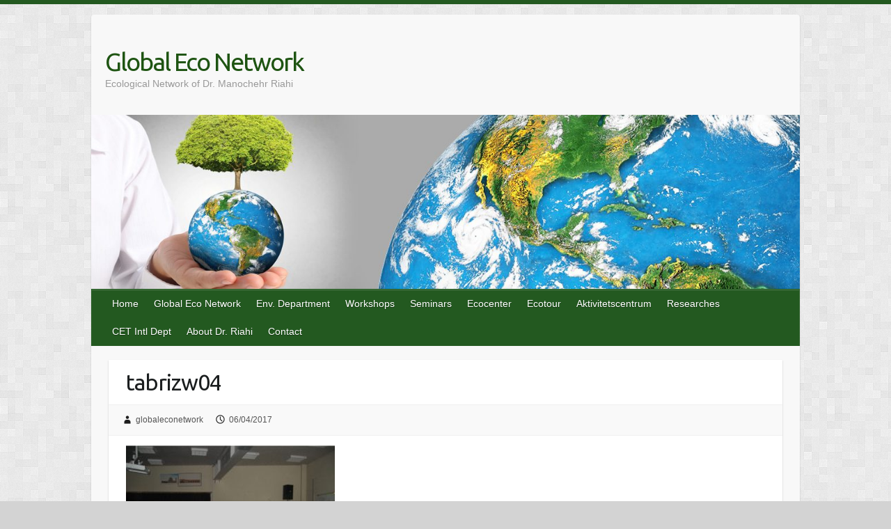

--- FILE ---
content_type: text/html; charset=UTF-8
request_url: http://globaleco.org/tabrizw04/
body_size: 5193
content:

<!DOCTYPE html>
<html lang="en-US">
<head>

		<link rel="profile" href="http://gmpg.org/xfn/11" />
	<link rel="pingback" href="http://globaleco.org/xmlrpc.php" />
<title>tabrizw04 &#8211; Global Eco Network</title>
<link rel='dns-prefetch' href='//fonts.googleapis.com' />
<link rel='dns-prefetch' href='//s.w.org' />
<link rel="alternate" type="application/rss+xml" title="Global Eco Network &raquo; Feed" href="http://globaleco.org/feed/" />
<meta charset="UTF-8" />
<meta name="viewport" content="width=device-width, initial-scale=1, maximum-scale=1">
		<script type="text/javascript">
			window._wpemojiSettings = {"baseUrl":"https:\/\/s.w.org\/images\/core\/emoji\/2.2.1\/72x72\/","ext":".png","svgUrl":"https:\/\/s.w.org\/images\/core\/emoji\/2.2.1\/svg\/","svgExt":".svg","source":{"concatemoji":"http:\/\/globaleco.org\/wp-includes\/js\/wp-emoji-release.min.js?ver=4.7.31"}};
			!function(t,a,e){var r,n,i,o=a.createElement("canvas"),l=o.getContext&&o.getContext("2d");function c(t){var e=a.createElement("script");e.src=t,e.defer=e.type="text/javascript",a.getElementsByTagName("head")[0].appendChild(e)}for(i=Array("flag","emoji4"),e.supports={everything:!0,everythingExceptFlag:!0},n=0;n<i.length;n++)e.supports[i[n]]=function(t){var e,a=String.fromCharCode;if(!l||!l.fillText)return!1;switch(l.clearRect(0,0,o.width,o.height),l.textBaseline="top",l.font="600 32px Arial",t){case"flag":return(l.fillText(a(55356,56826,55356,56819),0,0),o.toDataURL().length<3e3)?!1:(l.clearRect(0,0,o.width,o.height),l.fillText(a(55356,57331,65039,8205,55356,57096),0,0),e=o.toDataURL(),l.clearRect(0,0,o.width,o.height),l.fillText(a(55356,57331,55356,57096),0,0),e!==o.toDataURL());case"emoji4":return l.fillText(a(55357,56425,55356,57341,8205,55357,56507),0,0),e=o.toDataURL(),l.clearRect(0,0,o.width,o.height),l.fillText(a(55357,56425,55356,57341,55357,56507),0,0),e!==o.toDataURL()}return!1}(i[n]),e.supports.everything=e.supports.everything&&e.supports[i[n]],"flag"!==i[n]&&(e.supports.everythingExceptFlag=e.supports.everythingExceptFlag&&e.supports[i[n]]);e.supports.everythingExceptFlag=e.supports.everythingExceptFlag&&!e.supports.flag,e.DOMReady=!1,e.readyCallback=function(){e.DOMReady=!0},e.supports.everything||(r=function(){e.readyCallback()},a.addEventListener?(a.addEventListener("DOMContentLoaded",r,!1),t.addEventListener("load",r,!1)):(t.attachEvent("onload",r),a.attachEvent("onreadystatechange",function(){"complete"===a.readyState&&e.readyCallback()})),(r=e.source||{}).concatemoji?c(r.concatemoji):r.wpemoji&&r.twemoji&&(c(r.twemoji),c(r.wpemoji)))}(window,document,window._wpemojiSettings);
		</script>
		<style type="text/css">
img.wp-smiley,
img.emoji {
	display: inline !important;
	border: none !important;
	box-shadow: none !important;
	height: 1em !important;
	width: 1em !important;
	margin: 0 .07em !important;
	vertical-align: -0.1em !important;
	background: none !important;
	padding: 0 !important;
}
</style>
<link rel='stylesheet' id='contact-form-7-css'  href='http://globaleco.org/wp-content/plugins/contact-form-7/includes/css/styles.css?ver=4.7' type='text/css' media='all' />
<link rel='stylesheet' id='travelify_style-css'  href='http://globaleco.org/wp-content/themes/travelify/style.css?ver=4.7.31' type='text/css' media='all' />
<link rel='stylesheet' id='google_font_ubuntu-css'  href='//fonts.googleapis.com/css?family=Ubuntu&#038;ver=4.7.31' type='text/css' media='all' />
<link rel='stylesheet' id='dflip-icons-style-css'  href='http://globaleco.org/wp-content/plugins/3d-flipbook-dflip-lite/assets/css/themify-icons.min.css?ver=1.7.35' type='text/css' media='all' />
<link rel='stylesheet' id='dflip-style-css'  href='http://globaleco.org/wp-content/plugins/3d-flipbook-dflip-lite/assets/css/dflip.min.css?ver=1.7.35' type='text/css' media='all' />
<link rel='stylesheet' id='__EPYT__style-css'  href='http://globaleco.org/wp-content/plugins/youtube-embed-plus/styles/ytprefs.min.css?ver=4.7.31' type='text/css' media='all' />
<style id='__EPYT__style-inline-css' type='text/css'>

                .epyt-gallery-thumb {
                        width: 33.333%;
                }
                
</style>
<script type='text/javascript' src='http://globaleco.org/wp-includes/js/jquery/jquery.js?ver=1.12.4'></script>
<script type='text/javascript' src='http://globaleco.org/wp-includes/js/jquery/jquery-migrate.min.js?ver=1.4.1'></script>
<script type='text/javascript' src='http://globaleco.org/wp-content/themes/travelify/library/js/functions.min.js?ver=4.7.31'></script>
<script type='text/javascript'>
/* <![CDATA[ */
var _EPYT_ = {"ajaxurl":"http:\/\/globaleco.org\/wp-admin\/admin-ajax.php","security":"db5e13796f","gallery_scrolloffset":"20","eppathtoscripts":"http:\/\/globaleco.org\/wp-content\/plugins\/youtube-embed-plus\/scripts\/","epresponsiveselector":"[\"iframe.__youtube_prefs_widget__\"]","epdovol":"1","version":"11.7.1","evselector":"iframe.__youtube_prefs__[src], iframe[src*=\"youtube.com\/embed\/\"], iframe[src*=\"youtube-nocookie.com\/embed\/\"]","stopMobileBuffer":"1"};
/* ]]> */
</script>
<script type='text/javascript' src='http://globaleco.org/wp-content/plugins/youtube-embed-plus/scripts/ytprefs.min.js?ver=4.7.31'></script>
<link rel='https://api.w.org/' href='http://globaleco.org/wp-json/' />
<link rel="EditURI" type="application/rsd+xml" title="RSD" href="http://globaleco.org/xmlrpc.php?rsd" />
<link rel="wlwmanifest" type="application/wlwmanifest+xml" href="http://globaleco.org/wp-includes/wlwmanifest.xml" /> 
<meta name="generator" content="WordPress 4.7.31" />
<link rel='shortlink' href='http://globaleco.org/?p=134' />
<link rel="alternate" type="application/json+oembed" href="http://globaleco.org/wp-json/oembed/1.0/embed?url=http%3A%2F%2Fglobaleco.org%2Ftabrizw04%2F" />
<link rel="alternate" type="text/xml+oembed" href="http://globaleco.org/wp-json/oembed/1.0/embed?url=http%3A%2F%2Fglobaleco.org%2Ftabrizw04%2F&#038;format=xml" />
    <style type="text/css">
        a { color: #0d7200; }
        #site-title a { color: #1e5412; }
        #site-title a:hover { color: #185408; }
        .wrapper { background: #F8F8F8; }
        .social-icons ul li a { color: #1e73be; }
        #main-nav a, #main-nav a:hover,  #main-nav a:focus, #main-nav ul li.current-menu-item a,#main-nav ul li.current_page_ancestor a,#main-nav ul li.current-menu-ancestor a,#main-nav ul li.current_page_item a,#main-nav ul li:hover > a { color: #fff; }
        .widget, article { background: #fff; }
        .entry-title, .entry-title a, .entry-title a:focus, h1, h2, h3, h4, h5, h6, .widget-title  { color: #1b1e1f; }
        a:focus, a:active, a:hover, .tags a:hover, .custom-gallery-title a, .widget-title a, #content ul a:hover,#content ol a:hover, .widget ul li a:hover, .entry-title a:hover, .entry-meta a:hover, #site-generator .copyright a:hover { color: #aa0808; }
        #main-nav { background: #235920; border-color: #235920; }
        #main-nav ul li ul, body { border-color: #235920; }
        #main-nav a:hover,#main-nav ul li.current-menu-item a,#main-nav ul li.current_page_ancestor a,#main-nav ul li.current-menu-ancestor a,#main-nav ul li.current_page_item a,#main-nav ul li:hover > a, #main-nav li:hover > a,#main-nav ul ul :hover > a,#main-nav a:focus { background: #439f55; }
        #main-nav ul li ul li a:hover,#main-nav ul li ul li:hover > a,#main-nav ul li.current-menu-item ul li a:hover { color: #439f55; }
        .entry-content { color: #1D1D1D; }
        input[type="reset"], input[type="button"], input[type="submit"], .entry-meta-bar .readmore, #controllers a:hover, #controllers a.active, .pagination span, .pagination a:hover span, .wp-pagenavi .current, .wp-pagenavi a:hover { background: #57ad68; border-color: #57ad68 !important; }
        ::selection { background: #57ad68; }
        blockquote { border-color: #57ad68; }
        #controllers a:hover, #controllers a.active { color: #57ad68; }
        input[type="reset"]:hover,input[type="button"]:hover,input[type="submit"]:hover,input[type="reset"]:active,input[type="button"]:active,input[type="submit"]:active, .entry-meta-bar .readmore:hover, .entry-meta-bar .readmore:active, ul.default-wp-page li a:hover, ul.default-wp-page li a:active { background: #439f55; border-color: #439f55; }
    </style>
    <script data-cfasync="false"> var dFlipLocation = "http://globaleco.org/wp-content/plugins/3d-flipbook-dflip-lite/assets/"; var dFlipWPGlobal = {"text":{"toggleSound":"Turn on\/off Sound","toggleThumbnails":"Toggle Thumbnails","toggleOutline":"Toggle Outline\/Bookmark","previousPage":"Previous Page","nextPage":"Next Page","toggleFullscreen":"Toggle Fullscreen","zoomIn":"Zoom In","zoomOut":"Zoom Out","toggleHelp":"Toggle Help","singlePageMode":"Single Page Mode","doublePageMode":"Double Page Mode","downloadPDFFile":"Download PDF File","gotoFirstPage":"Goto First Page","gotoLastPage":"Goto Last Page","share":"Share","mailSubject":"I wanted you to see this FlipBook","mailBody":"Check out this site {{url}}","loading":"DearFlip: Loading "},"moreControls":"download,pageMode,startPage,endPage,sound","hideControls":"","scrollWheel":"true","backgroundColor":"#777","backgroundImage":"","height":"auto","paddingLeft":"20","paddingRight":"20","controlsPosition":"bottom","duration":800,"soundEnable":"true","enableDownload":"true","enableAnnotation":"false","enableAnalytics":"false","webgl":"true","hard":"none","maxTextureSize":"1600","rangeChunkSize":"524288","zoomRatio":1.5,"stiffness":3,"pageMode":"0","singlePageMode":"0","pageSize":"0","autoPlay":"false","autoPlayDuration":5000,"autoPlayStart":"false","linkTarget":"2","sharePrefix":"dearflip-"};</script>		<style type="text/css">.recentcomments a{display:inline !important;padding:0 !important;margin:0 !important;}</style>
		<style type="text/css" id="custom-background-css">
body.custom-background { background-color: #d3d3d3; background-image: url("http://globaleco.org/wp-content/themes/travelify/images/background.png"); background-position: left top; background-size: auto; background-repeat: repeat; background-attachment: scroll; }
</style>
<link rel="icon" href="http://globaleco.org/wp-content/uploads/2017/04/cropped-hybrid_logo-100x100.jpg" sizes="32x32" />
<link rel="icon" href="http://globaleco.org/wp-content/uploads/2017/04/cropped-hybrid_logo-300x300.jpg" sizes="192x192" />
<link rel="apple-touch-icon-precomposed" href="http://globaleco.org/wp-content/uploads/2017/04/cropped-hybrid_logo-300x300.jpg" />
<meta name="msapplication-TileImage" content="http://globaleco.org/wp-content/uploads/2017/04/cropped-hybrid_logo-300x300.jpg" />

</head>

<body class="attachment attachment-template-default single single-attachment postid-134 attachmentid-134 attachment-jpeg custom-background ">
	
	<div class="wrapper">
				<header id="branding" >
				
	<div class="container clearfix">
		<div class="hgroup-wrap clearfix">
					<section class="hgroup-right">
											</section><!-- .hgroup-right -->
				<hgroup id="site-logo" class="clearfix">
												<h1 id="site-title">
								<a href="http://globaleco.org/" title="Global Eco Network" rel="home">
									Global Eco Network								</a>
							</h1>
							<h2 id="site-description">Ecological Network of Dr. Manochehr Riahi</h2>
						
				</hgroup><!-- #site-logo -->

		</div><!-- .hgroup-wrap -->
	</div><!-- .container -->
					<img src="http://globaleco.org/wp-content/uploads/2017/04/cropped-ecoheader-1.jpg" class="header-image" width="1222" height="300" alt="Global Eco Network">
				<nav id="main-nav" class="clearfix">
					<div class="container clearfix"><ul class="root"><li id="menu-item-956" class="menu-item menu-item-type-post_type menu-item-object-page menu-item-home menu-item-956"><a href="http://globaleco.org/">Home</a></li>
<li id="menu-item-1088" class="menu-item menu-item-type-post_type menu-item-object-page menu-item-1088"><a href="http://globaleco.org/global-ecological-network/">Global Eco Network</a></li>
<li id="menu-item-1131" class="menu-item menu-item-type-post_type menu-item-object-page menu-item-1131"><a href="http://globaleco.org/environmental-department/">Env. Department</a></li>
<li id="menu-item-961" class="menu-item menu-item-type-post_type menu-item-object-page menu-item-961"><a href="http://globaleco.org/workshops/">Workshops</a></li>
<li id="menu-item-1011" class="menu-item menu-item-type-post_type menu-item-object-page menu-item-1011"><a href="http://globaleco.org/seminars/">Seminars</a></li>
<li id="menu-item-962" class="menu-item menu-item-type-post_type menu-item-object-page menu-item-962"><a href="http://globaleco.org/ecocenter/">Ecocenter</a></li>
<li id="menu-item-964" class="menu-item menu-item-type-post_type menu-item-object-page menu-item-964"><a href="http://globaleco.org/ecotour/">Ecotour</a></li>
<li id="menu-item-1084" class="menu-item menu-item-type-post_type menu-item-object-page menu-item-1084"><a href="http://globaleco.org/aktivitetscentrum/">Aktivitetscentrum</a></li>
<li id="menu-item-965" class="menu-item menu-item-type-post_type menu-item-object-page menu-item-965"><a href="http://globaleco.org/researches/">Researches</a></li>
<li id="menu-item-974" class="menu-item menu-item-type-post_type menu-item-object-page menu-item-974"><a href="http://globaleco.org/cet-intl/">CET Intl Dept</a></li>
<li id="menu-item-954" class="menu-item menu-item-type-post_type menu-item-object-page menu-item-954"><a href="http://globaleco.org/about/">About Dr. Riahi</a></li>
<li id="menu-item-955" class="menu-item menu-item-type-post_type menu-item-object-page menu-item-955"><a href="http://globaleco.org/contact/">Contact</a></li>
</ul></div><!-- .container -->
					</nav><!-- #main-nav -->				</header>
		
				<div id="main" class="container clearfix">

<div id="container">
	

<div id="content">	<section id="post-134" class="post-134 attachment type-attachment status-inherit hentry">
		<article>

			
			<header class="entry-header">
    			<h2 class="entry-title">
    				tabrizw04    			</h2><!-- .entry-title -->
  		</header>

  		
  		
  			<div class="entry-meta-bar clearfix">
    			<div class="entry-meta">
	    				<span class="byline"> <span class="author vcard"><a class="url fn n" href="http://globaleco.org/author/globaleconetwork/">globaleconetwork</a></span></span><span class="posted-on"><a href="http://globaleco.org/tabrizw04/" rel="bookmark"><time class="entry-date published updated" datetime="2017-04-06T11:47:47+00:00">06/04/2017</time></a></span>	    					    				    			</div><!-- .entry-meta -->
    		</div>

				
				
  			<div class="entry-content clearfix">
    			<p class="attachment"><a href='http://globaleco.org/wp-content/uploads/2017/04/tabrizw04.jpg'><img width="300" height="226" src="http://globaleco.org/wp-content/uploads/2017/04/tabrizw04-300x226.jpg" class="attachment-medium size-medium" alt="" srcset="http://globaleco.org/wp-content/uploads/2017/04/tabrizw04-300x226.jpg 300w, http://globaleco.org/wp-content/uploads/2017/04/tabrizw04.jpg 386w" sizes="(max-width: 300px) 100vw, 300px" /></a></p>
  			</div>

  						<ul class="default-wp-page clearfix">
				<li class="previous"><a href='http://globaleco.org/tabrizw03/'>&laquo; Previous</a></li>
				<li class="next"><a href='http://globaleco.org/tabrizw05/'>Next &raquo;</a></li>
			</ul>
		
		</article>
	</section>
</div><!-- #content --></div><!-- #container -->


	   </div><!-- #main -->

	   
	   
	   <footer id="footerarea" class="clearfix">
			

		<div class="widget-wrap">
			<div class="container">
				<div class="widget-area clearfix">
								</div><!-- .widget-area -->
			</div><!-- .container -->
		</div><!-- .widget-wrap -->
		
<div id="site-generator">
				<div class="container"><div class="copyright">Copyright &copy; 2025 <a href="http://globaleco.org/" title="Global Eco Network" ><span>Global Eco Network</span></a>. </span></a></div><!-- .copyright --><div class="footer-right">Global Eco Network of Dr. Manoochehr Riahi</div><div style="clear:both;"></div>
			</div><!-- .container -->
			</div><!-- #site-generator --><div class="back-to-top"><a href="#branding"></a></div>		</footer>

		
	</div><!-- .wrapper -->

	
<script type='text/javascript' src='http://globaleco.org/wp-content/plugins/contact-form-7/includes/js/jquery.form.min.js?ver=3.51.0-2014.06.20'></script>
<script type='text/javascript'>
/* <![CDATA[ */
var _wpcf7 = {"recaptcha":{"messages":{"empty":"Please verify that you are not a robot."}}};
/* ]]> */
</script>
<script type='text/javascript' src='http://globaleco.org/wp-content/plugins/contact-form-7/includes/js/scripts.js?ver=4.7'></script>
<script type='text/javascript' src='http://globaleco.org/wp-content/plugins/3d-flipbook-dflip-lite/assets/js/dflip.min.js?ver=1.7.35'></script>
<script type='text/javascript' src='http://globaleco.org/wp-content/plugins/youtube-embed-plus/scripts/fitvids.min.js?ver=4.7.31'></script>
<script type='text/javascript' src='http://globaleco.org/wp-includes/js/wp-embed.min.js?ver=4.7.31'></script>
<script> jQuery(function($){ $(".widget_meta a[href='http://globaleco.org/comments/feed/']").parent().remove(); }); </script>
</body>
</html>